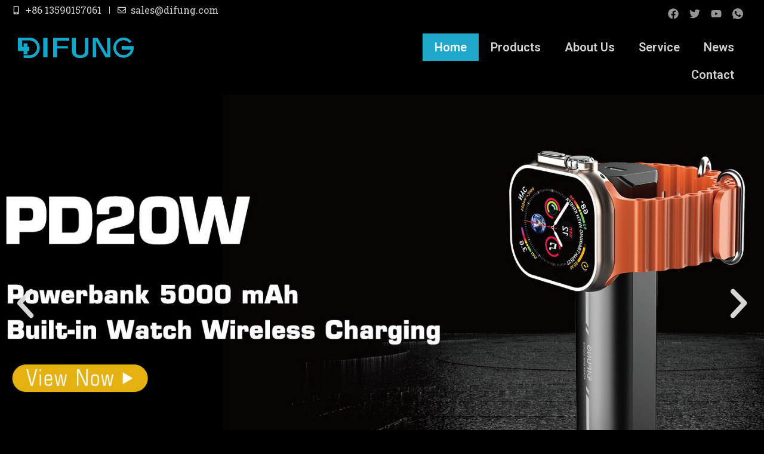

--- FILE ---
content_type: text/css
request_url: https://www.difung.com/wp-content/uploads/elementor/css/post-22.css?ver=1750314959
body_size: 3665
content:
.elementor-22 .elementor-element.elementor-element-9ee461a{margin-top:0px;margin-bottom:0px;padding:0px 0px 0px 0px;}.elementor-22 .elementor-element.elementor-element-be3b3a7 > .elementor-widget-wrap > .elementor-widget:not(.elementor-widget__width-auto):not(.elementor-widget__width-initial):not(:last-child):not(.elementor-absolute){margin-bottom:0px;}.elementor-22 .elementor-element.elementor-element-be3b3a7 > .elementor-element-populated{padding:0px 0px 0px 0px;}.elementor-22 .elementor-element.elementor-element-6563caa{padding:0px 0px 0px 0px;}.elementor-22 .elementor-element.elementor-element-bac821e.elementor-column > .elementor-widget-wrap{justify-content:center;}.elementor-22 .elementor-element.elementor-element-bac821e > .elementor-widget-wrap > .elementor-widget:not(.elementor-widget__width-auto):not(.elementor-widget__width-initial):not(:last-child):not(.elementor-absolute){margin-bottom:10px;}.elementor-22 .elementor-element.elementor-element-bac821e > .elementor-element-populated{padding:0px 0px 0px 0px;}.elementor-22 .elementor-element.elementor-element-f6e31bb .elementor-repeater-item-bb29754 .swiper-slide-bg{background-color:#000000;background-image:url(https://www.difung.com/wp-content/uploads/2024/12/A16.jpg);background-size:cover;}.elementor-22 .elementor-element.elementor-element-f6e31bb .elementor-repeater-item-384895c .swiper-slide-bg{background-color:#000000;background-image:url(https://www.difung.com/wp-content/uploads/2024/04/QI2.jpg);background-size:cover;}.elementor-22 .elementor-element.elementor-element-f6e31bb .elementor-repeater-item-22ea3c2 .swiper-slide-bg{background-color:#000000;background-image:url(https://www.difung.com/wp-content/uploads/2024/12/CW12.jpg);background-size:cover;}.elementor-22 .elementor-element.elementor-element-f6e31bb .elementor-repeater-item-c008139 .swiper-slide-bg{background-color:#000000;background-image:url(https://www.difung.com/wp-content/uploads/2024/12/untitled1546.jpg);background-size:cover;}.elementor-22 .elementor-element.elementor-element-f6e31bb .elementor-repeater-item-2834b54 .swiper-slide-bg{background-color:#000000;background-image:url(https://www.difung.com/wp-content/uploads/2024/04/5123125133w.jpg);background-size:cover;}.elementor-22 .elementor-element.elementor-element-f6e31bb .elementor-repeater-item-333b5ae .swiper-slide-bg{background-color:#000000;background-image:url(https://www.difung.com/wp-content/uploads/2024/04/5234312.jpg);background-size:cover;}.elementor-22 .elementor-element.elementor-element-f6e31bb .swiper-slide{height:800px;transition-duration:calc(3000ms*1.2);}.elementor-22 .elementor-element.elementor-element-f6e31bb .swiper-slide-contents{max-width:100%;}.elementor-22 .elementor-element.elementor-element-f6e31bb .swiper-slide-inner{text-align:center;}.elementor-22 .elementor-element.elementor-element-f6e31bb .elementor-swiper-button{font-size:65px;}.elementor-22 .elementor-element.elementor-element-f6e31bb .swiper-pagination-bullet{height:10px;width:10px;}.elementor-22 .elementor-element.elementor-element-f6e31bb .swiper-horizontal .swiper-pagination-progressbar{height:10px;}.elementor-22 .elementor-element.elementor-element-f6e31bb .swiper-pagination-fraction{font-size:10px;}.elementor-22 .elementor-element.elementor-element-f6e31bb .swiper-pagination-bullet:not(.swiper-pagination-bullet-active){background-color:#FFFFFF;opacity:1;}.elementor-22 .elementor-element.elementor-element-f6e31bb .swiper-pagination-bullet-active{background-color:var( --e-global-color-accent );}.elementor-22 .elementor-element.elementor-element-7689c27 > .elementor-container{max-width:1600px;}.elementor-22 .elementor-element.elementor-element-7689c27{margin-top:100px;margin-bottom:0px;padding:0% 1% 0% 1%;}.elementor-22 .elementor-element.elementor-element-ec98c69{padding:0px 0px 0px 0px;}.elementor-22 .elementor-element.elementor-element-01b5691 > .elementor-element-populated{margin:0px 0px 0px 0px;--e-column-margin-right:0px;--e-column-margin-left:0px;padding:0px 0px 0px 0px;}.elementor-22 .elementor-element.elementor-element-da20d14{--container-height:450px;--hotspot-color:#FFFFFF;--hotspot-size:25px;--hotspot-min-width:0px;--hotspot-box-color:#EBA76100;--hotspot-border-radius:0px 0px 0px 0px;--tooltip-text-color:#FFFFFF;--tooltip-min-width:0px;--tooltip-padding:-10px 0px 0px 0px;--tooltip-color:#61CE7000;}.elementor-22 .elementor-element.elementor-element-da20d14 .elementor-widget-container>img:hover{--opacity:1;}.elementor-22 .elementor-element.elementor-element-da20d14 .elementor-repeater-item-7db37df{left:50%;--hotspot-translate-x:50%;top:55%;--hotspot-translate-y:55%;}.elementor-22 .elementor-element.elementor-element-da20d14 .e-hotspot--tooltip-position{right:initial;bottom:initial;left:initial;top:calc(100% + 5px );}.elementor-22 .elementor-element.elementor-element-da20d14 .e-hotspot__label{font-family:"Bai Jamjuree", Sans-serif;font-size:45px;font-weight:100;text-decoration:underline;letter-spacing:2px;word-spacing:6px;}.elementor-22 .elementor-element.elementor-element-da20d14 .e-hotspot__tooltip{font-family:"Bai Jamjuree", Sans-serif;font-size:18px;font-weight:600;letter-spacing:2px;}.elementor-22 .elementor-element.elementor-element-da20d14 > .elementor-widget-container{margin:0px 0px 0px 0px;}.elementor-22 .elementor-element.elementor-element-2a9927f > .elementor-element-populated{margin:0px 0px 0px 0px;--e-column-margin-right:0px;--e-column-margin-left:0px;padding:0px 0px 0px 0px;}.elementor-22 .elementor-element.elementor-element-4ced1e4{--container-height:450px;--hotspot-color:#FFFFFF;--hotspot-size:25px;--hotspot-box-color:#EBA76100;--tooltip-text-color:#FFFFFF;--tooltip-min-width:0px;--tooltip-padding:-10px 0px 0px 0px;--tooltip-color:#61CE7000;}.elementor-22 .elementor-element.elementor-element-4ced1e4 .elementor-widget-container>img:hover{--opacity:1;}.elementor-22 .elementor-element.elementor-element-4ced1e4 .elementor-repeater-item-7db37df{left:50%;--hotspot-translate-x:50%;top:55%;--hotspot-translate-y:55%;}.elementor-22 .elementor-element.elementor-element-4ced1e4 .e-hotspot--tooltip-position{right:initial;bottom:initial;left:initial;top:calc(100% + 5px );}.elementor-22 .elementor-element.elementor-element-4ced1e4 .e-hotspot__label{font-family:"Bai Jamjuree", Sans-serif;font-size:45px;font-weight:100;text-decoration:underline;letter-spacing:2px;word-spacing:6px;}.elementor-22 .elementor-element.elementor-element-4ced1e4 .e-hotspot__tooltip{font-family:"Bai Jamjuree", Sans-serif;font-size:18px;font-weight:600;letter-spacing:2px;}.elementor-22 .elementor-element.elementor-element-4ced1e4 > .elementor-widget-container{margin:0px 0px 0px 0px;}.elementor-22 .elementor-element.elementor-element-2ab3c69{padding:0px 0px 0px 0px;}.elementor-22 .elementor-element.elementor-element-0fda02e > .elementor-element-populated{margin:0px 0px 0px 0px;--e-column-margin-right:0px;--e-column-margin-left:0px;padding:0px 0px 0px 0px;}.elementor-22 .elementor-element.elementor-element-dd699ef{--background-align:center;--container-height:500px;--hotspot-color:#FFFFFF;--hotspot-size:25px;--hotspot-box-color:#EBA76100;--tooltip-text-color:#FFFFFF;--tooltip-min-width:0px;--tooltip-padding:-10px 0px 0px 0px;--tooltip-color:#61CE7000;}.elementor-22 .elementor-element.elementor-element-dd699ef .elementor-widget-container>img:hover{--opacity:1;}.elementor-22 .elementor-element.elementor-element-dd699ef .elementor-repeater-item-7db37df{left:50%;--hotspot-translate-x:50%;top:55%;--hotspot-translate-y:55%;}.elementor-22 .elementor-element.elementor-element-dd699ef .e-hotspot--tooltip-position{right:initial;bottom:initial;left:initial;top:calc(100% + 5px );}.elementor-22 .elementor-element.elementor-element-dd699ef .e-hotspot__label{font-family:"Bai Jamjuree", Sans-serif;font-size:45px;font-weight:100;text-decoration:underline;letter-spacing:2px;word-spacing:6px;}.elementor-22 .elementor-element.elementor-element-dd699ef .e-hotspot__tooltip{font-family:"Bai Jamjuree", Sans-serif;font-size:18px;font-weight:600;letter-spacing:2px;}.elementor-22 .elementor-element.elementor-element-dd699ef > .elementor-widget-container{margin:0px 0px 0px 0px;}.elementor-22 .elementor-element.elementor-element-dd699ef.elementor-element{--flex-grow:0;--flex-shrink:0;}.elementor-22 .elementor-element.elementor-element-8eef5c3 > .elementor-container{max-width:1400px;}.elementor-22 .elementor-element.elementor-element-8eef5c3 > .elementor-background-overlay{opacity:0.92;}.elementor-22 .elementor-element.elementor-element-8eef5c3{margin-top:0px;margin-bottom:0px;padding:100px 0px 0px 0px;}.elementor-22 .elementor-element.elementor-element-594cd72 > .elementor-widget-wrap > .elementor-widget:not(.elementor-widget__width-auto):not(.elementor-widget__width-initial):not(:last-child):not(.elementor-absolute){margin-bottom:0px;}.elementor-22 .elementor-element.elementor-element-594cd72 > .elementor-element-populated{padding:0px 0px 0px 0px;}.elementor-22 .elementor-element.elementor-element-3ad431d{padding:0px 0px 0px 0px;}.elementor-22 .elementor-element.elementor-element-af4ab59.elementor-column > .elementor-widget-wrap{justify-content:center;}.elementor-22 .elementor-element.elementor-element-af4ab59 > .elementor-widget-wrap > .elementor-widget:not(.elementor-widget__width-auto):not(.elementor-widget__width-initial):not(:last-child):not(.elementor-absolute){margin-bottom:10px;}.elementor-22 .elementor-element.elementor-element-af4ab59 > .elementor-element-populated{padding:0px 0px 0px 0px;}.elementor-22 .elementor-element.elementor-element-38cf27d{text-align:center;z-index:3;}.elementor-22 .elementor-element.elementor-element-38cf27d .elementor-heading-title{color:var( --e-global-color-secondary );font-family:"Poppins", Sans-serif;font-size:4.5rem;font-weight:600;}.elementor-22 .elementor-element.elementor-element-38cf27d > .elementor-widget-container:hover{--e-transform-translateX:10px;}.elementor-22 .elementor-element.elementor-element-642919d .elementor-thumbnails-swiper .elementor-carousel-image{aspect-ratio:16 / 9;}.elementor-22 .elementor-element.elementor-element-642919d.elementor-skin-slideshow .elementor-main-swiper{margin-bottom:0px;}.elementor-22 .elementor-element.elementor-element-642919d .elementor-main-swiper .swiper-slide{border-width:0px 0px 0px 0px;border-radius:0px;padding:0px 0px 0px 0px;}.elementor-22 .elementor-element.elementor-element-642919d .elementor-swiper-button{font-size:48px;color:var( --e-global-color-secondary );}.elementor-22 .elementor-element.elementor-element-642919d .elementor-swiper-button svg{fill:var( --e-global-color-secondary );}.elementor-22 .elementor-element.elementor-element-642919d .elementor-custom-embed-play i{font-size:20px;}#elementor-lightbox-slideshow-642919d .elementor-video-container{width:50%;}.elementor-22 .elementor-element.elementor-element-642919d > .elementor-widget-container{margin:0px 0px 0px 0px;padding:0px 0px 0px 0px;}.elementor-22 .elementor-element.elementor-element-642919d{z-index:0;--e-transform-transition-duration:0ms;}.elementor-22 .elementor-element.elementor-element-eb5dd91 > .elementor-container{max-width:1400px;}.elementor-22 .elementor-element.elementor-element-eb5dd91{margin-top:0px;margin-bottom:0px;padding:100px 0px 100px 0px;}.elementor-22 .elementor-element.elementor-element-1bdb1e0 > .elementor-widget-wrap > .elementor-widget:not(.elementor-widget__width-auto):not(.elementor-widget__width-initial):not(:last-child):not(.elementor-absolute){margin-bottom:0px;}.elementor-22 .elementor-element.elementor-element-1bdb1e0 > .elementor-element-populated{padding:0px 0px 0px 0px;}.elementor-22 .elementor-element.elementor-element-ab0494b{padding:0px 0px 0px 0px;}.elementor-22 .elementor-element.elementor-element-e69320a.elementor-column > .elementor-widget-wrap{justify-content:center;}.elementor-22 .elementor-element.elementor-element-e69320a > .elementor-widget-wrap > .elementor-widget:not(.elementor-widget__width-auto):not(.elementor-widget__width-initial):not(:last-child):not(.elementor-absolute){margin-bottom:10px;}.elementor-22 .elementor-element.elementor-element-e69320a > .elementor-element-populated{padding:0px 0px 0px 0px;}.elementor-22 .elementor-element.elementor-element-7f7cfb1 .elementor-icon-wrapper{text-align:center;}.elementor-22 .elementor-element.elementor-element-7f7cfb1.elementor-view-stacked .elementor-icon{background-color:var( --e-global-color-secondary );}.elementor-22 .elementor-element.elementor-element-7f7cfb1.elementor-view-framed .elementor-icon, .elementor-22 .elementor-element.elementor-element-7f7cfb1.elementor-view-default .elementor-icon{color:var( --e-global-color-secondary );border-color:var( --e-global-color-secondary );}.elementor-22 .elementor-element.elementor-element-7f7cfb1.elementor-view-framed .elementor-icon, .elementor-22 .elementor-element.elementor-element-7f7cfb1.elementor-view-default .elementor-icon svg{fill:var( --e-global-color-secondary );}.elementor-22 .elementor-element.elementor-element-7f7cfb1 .elementor-icon{font-size:126px;}.elementor-22 .elementor-element.elementor-element-7f7cfb1 .elementor-icon svg{height:126px;}.elementor-22 .elementor-element.elementor-element-7f7cfb1 .elementor-icon i, .elementor-22 .elementor-element.elementor-element-7f7cfb1 .elementor-icon svg{transform:rotate(45deg);}.elementor-bc-flex-widget .elementor-22 .elementor-element.elementor-element-9933add.elementor-column .elementor-widget-wrap{align-items:center;}.elementor-22 .elementor-element.elementor-element-9933add.elementor-column.elementor-element[data-element_type="column"] > .elementor-widget-wrap.elementor-element-populated{align-content:center;align-items:center;}.elementor-22 .elementor-element.elementor-element-9933add > .elementor-widget-wrap > .elementor-widget:not(.elementor-widget__width-auto):not(.elementor-widget__width-initial):not(:last-child):not(.elementor-absolute){margin-bottom:10px;}.elementor-22 .elementor-element.elementor-element-9933add > .elementor-element-populated{padding:0px 0px 0px 0px;}.elementor-22 .elementor-element.elementor-element-2f83c6e{text-align:left;z-index:3;}.elementor-22 .elementor-element.elementor-element-2f83c6e .elementor-heading-title{color:var( --e-global-color-secondary );font-family:"Poppins", Sans-serif;font-size:4.5rem;font-weight:600;}.elementor-22 .elementor-element.elementor-element-2f83c6e > .elementor-widget-container:hover{--e-transform-translateX:10px;}.elementor-22 .elementor-element.elementor-element-b15d4ba{color:var( --e-global-color-text );font-family:"Raleway", Sans-serif;font-weight:400;line-height:1.9em;}.elementor-22 .elementor-element.elementor-element-134ccc2{margin-top:4%;margin-bottom:0%;padding:0px 0px 0px 0px;}.elementor-22 .elementor-element.elementor-element-20324ab.elementor-column > .elementor-widget-wrap{justify-content:center;}.elementor-22 .elementor-element.elementor-element-20324ab > .elementor-widget-wrap > .elementor-widget:not(.elementor-widget__width-auto):not(.elementor-widget__width-initial):not(:last-child):not(.elementor-absolute){margin-bottom:10px;}.elementor-22 .elementor-element.elementor-element-20324ab > .elementor-element-populated{transition:background 0.3s, border 0.3s, border-radius 0.3s, box-shadow 0.3s;padding:0px 0px 0px 0px;}.elementor-22 .elementor-element.elementor-element-20324ab > .elementor-element-populated > .elementor-background-overlay{transition:background 0.3s, border-radius 0.3s, opacity 0.3s;}.elementor-22 .elementor-element.elementor-element-4d5b568 img{width:100%;max-width:100%;}.elementor-22 .elementor-element.elementor-element-4d5b568 > .elementor-widget-container{margin:0px 0px 0px 0px;}.elementor-bc-flex-widget .elementor-22 .elementor-element.elementor-element-daea175.elementor-column .elementor-widget-wrap{align-items:center;}.elementor-22 .elementor-element.elementor-element-daea175.elementor-column.elementor-element[data-element_type="column"] > .elementor-widget-wrap.elementor-element-populated{align-content:center;align-items:center;}.elementor-22 .elementor-element.elementor-element-daea175 > .elementor-element-populated{margin:0% 0% 0% 4%;--e-column-margin-right:0%;--e-column-margin-left:4%;}.elementor-22 .elementor-element.elementor-element-4858464{color:var( --e-global-color-text );font-family:"Raleway", Sans-serif;font-weight:400;line-height:1.9em;}.elementor-22 .elementor-element.elementor-element-2f41894 .elementor-button{font-family:"Poppins", Sans-serif;font-size:1rem;font-weight:500;fill:#000000;color:#000000;background-color:var( --e-global-color-secondary );border-radius:0px 0px 0px 0px;padding:16px 30px 16px 30px;}.elementor-22 .elementor-element.elementor-element-2f41894 .elementor-button:hover, .elementor-22 .elementor-element.elementor-element-2f41894 .elementor-button:focus{color:#FFFFFF;}.elementor-22 .elementor-element.elementor-element-2f41894 .elementor-button:hover svg, .elementor-22 .elementor-element.elementor-element-2f41894 .elementor-button:focus svg{fill:#FFFFFF;}.elementor-22 .elementor-element.elementor-element-bb0b47a > .elementor-container{max-width:1400px;}.elementor-22 .elementor-element.elementor-element-bb0b47a:not(.elementor-motion-effects-element-type-background), .elementor-22 .elementor-element.elementor-element-bb0b47a > .elementor-motion-effects-container > .elementor-motion-effects-layer{background-color:#74CFF700;}.elementor-22 .elementor-element.elementor-element-bb0b47a{transition:background 0.3s, border 0.3s, border-radius 0.3s, box-shadow 0.3s;margin-top:0px;margin-bottom:0px;padding:100px 0px 100px 0px;}.elementor-22 .elementor-element.elementor-element-bb0b47a > .elementor-background-overlay{transition:background 0.3s, border-radius 0.3s, opacity 0.3s;}.elementor-22 .elementor-element.elementor-element-82fb772 > .elementor-widget-wrap > .elementor-widget:not(.elementor-widget__width-auto):not(.elementor-widget__width-initial):not(:last-child):not(.elementor-absolute){margin-bottom:0px;}.elementor-22 .elementor-element.elementor-element-82fb772 > .elementor-element-populated{padding:0px 0px 0px 0px;}.elementor-22 .elementor-element.elementor-element-f28576f{padding:0px 0px 0px 0px;}.elementor-bc-flex-widget .elementor-22 .elementor-element.elementor-element-a17bfc7.elementor-column .elementor-widget-wrap{align-items:center;}.elementor-22 .elementor-element.elementor-element-a17bfc7.elementor-column.elementor-element[data-element_type="column"] > .elementor-widget-wrap.elementor-element-populated{align-content:center;align-items:center;}.elementor-22 .elementor-element.elementor-element-a17bfc7 > .elementor-widget-wrap > .elementor-widget:not(.elementor-widget__width-auto):not(.elementor-widget__width-initial):not(:last-child):not(.elementor-absolute){margin-bottom:10px;}.elementor-22 .elementor-element.elementor-element-a17bfc7 > .elementor-element-populated{margin:0px 0px 0px 0px;--e-column-margin-right:0px;--e-column-margin-left:0px;padding:0px 0px 0px 0px;}.elementor-22 .elementor-element.elementor-element-b987314{text-align:left;z-index:3;}.elementor-22 .elementor-element.elementor-element-b987314 .elementor-heading-title{color:var( --e-global-color-secondary );font-family:"Poppins", Sans-serif;font-size:4.5rem;font-weight:600;}.elementor-22 .elementor-element.elementor-element-b987314 > .elementor-widget-container:hover{--e-transform-translateX:10px;}.elementor-22 .elementor-element.elementor-element-ed3ba8b{padding:0px 0px 0px 0px;}.elementor-22 .elementor-element.elementor-element-06921de > .elementor-element-populated{border-style:solid;border-width:1px 1px 1px 1px;border-color:var( --e-global-color-text );transition:background 0.3s, border 0.3s, border-radius 0.3s, box-shadow 0.3s;margin:10px 10px 10px 10px;--e-column-margin-right:10px;--e-column-margin-left:10px;padding:40px 20px 20px 20px;}.elementor-22 .elementor-element.elementor-element-06921de > .elementor-element-populated, .elementor-22 .elementor-element.elementor-element-06921de > .elementor-element-populated > .elementor-background-overlay, .elementor-22 .elementor-element.elementor-element-06921de > .elementor-background-slideshow{border-radius:10px 10px 10px 10px;}.elementor-22 .elementor-element.elementor-element-06921de:hover > .elementor-element-populated{border-style:solid;border-width:1px 1px 1px 1px;border-color:var( --e-global-color-secondary );box-shadow:0px 0px 13px 1px #1DA8CC;}.elementor-22 .elementor-element.elementor-element-06921de:hover > .elementor-element-populated, .elementor-22 .elementor-element.elementor-element-06921de:hover > .elementor-element-populated > .elementor-background-overlay{border-radius:10px 10px 10px 10px;}.elementor-22 .elementor-element.elementor-element-06921de > .elementor-element-populated > .elementor-background-overlay{transition:background 0.3s, border-radius 0.3s, opacity 0.3s;}.elementor-22 .elementor-element.elementor-element-1c884a0 .elementor-icon-wrapper{text-align:center;}.elementor-22 .elementor-element.elementor-element-1c884a0.elementor-view-stacked .elementor-icon{background-color:var( --e-global-color-secondary );}.elementor-22 .elementor-element.elementor-element-1c884a0.elementor-view-framed .elementor-icon, .elementor-22 .elementor-element.elementor-element-1c884a0.elementor-view-default .elementor-icon{color:var( --e-global-color-secondary );border-color:var( --e-global-color-secondary );}.elementor-22 .elementor-element.elementor-element-1c884a0.elementor-view-framed .elementor-icon, .elementor-22 .elementor-element.elementor-element-1c884a0.elementor-view-default .elementor-icon svg{fill:var( --e-global-color-secondary );}.elementor-22 .elementor-element.elementor-element-1c884a0 .elementor-icon{font-size:45px;}.elementor-22 .elementor-element.elementor-element-1c884a0 .elementor-icon svg{height:45px;}.elementor-22 .elementor-element.elementor-element-1c884a0 .elementor-icon i, .elementor-22 .elementor-element.elementor-element-1c884a0 .elementor-icon svg{transform:rotate(0deg);}.elementor-22 .elementor-element.elementor-element-2db6b6a{text-align:center;}.elementor-22 .elementor-element.elementor-element-2db6b6a .elementor-heading-title{color:var( --e-global-color-text );font-family:"Raleway", Sans-serif;font-size:18px;font-weight:600;text-transform:capitalize;}.elementor-22 .elementor-element.elementor-element-43cbdd5{text-align:center;color:var( --e-global-color-text );font-family:"Raleway", Sans-serif;font-size:14px;font-weight:500;line-height:20px;}.elementor-22 .elementor-element.elementor-element-10f01a0 > .elementor-element-populated{border-style:solid;border-width:1px 1px 1px 1px;border-color:var( --e-global-color-text );transition:background 0.3s, border 0.3s, border-radius 0.3s, box-shadow 0.3s;margin:10px 10px 10px 10px;--e-column-margin-right:10px;--e-column-margin-left:10px;padding:40px 20px 20px 20px;}.elementor-22 .elementor-element.elementor-element-10f01a0 > .elementor-element-populated, .elementor-22 .elementor-element.elementor-element-10f01a0 > .elementor-element-populated > .elementor-background-overlay, .elementor-22 .elementor-element.elementor-element-10f01a0 > .elementor-background-slideshow{border-radius:10px 10px 10px 10px;}.elementor-22 .elementor-element.elementor-element-10f01a0:hover > .elementor-element-populated{border-style:solid;border-width:1px 1px 1px 1px;border-color:var( --e-global-color-secondary );box-shadow:0px 0px 13px 1px #1DA8CC;}.elementor-22 .elementor-element.elementor-element-10f01a0:hover > .elementor-element-populated, .elementor-22 .elementor-element.elementor-element-10f01a0:hover > .elementor-element-populated > .elementor-background-overlay{border-radius:10px 10px 10px 10px;}.elementor-22 .elementor-element.elementor-element-10f01a0 > .elementor-element-populated > .elementor-background-overlay{transition:background 0.3s, border-radius 0.3s, opacity 0.3s;}.elementor-22 .elementor-element.elementor-element-3860d5c .elementor-icon-wrapper{text-align:center;}.elementor-22 .elementor-element.elementor-element-3860d5c.elementor-view-stacked .elementor-icon{background-color:var( --e-global-color-secondary );}.elementor-22 .elementor-element.elementor-element-3860d5c.elementor-view-framed .elementor-icon, .elementor-22 .elementor-element.elementor-element-3860d5c.elementor-view-default .elementor-icon{color:var( --e-global-color-secondary );border-color:var( --e-global-color-secondary );}.elementor-22 .elementor-element.elementor-element-3860d5c.elementor-view-framed .elementor-icon, .elementor-22 .elementor-element.elementor-element-3860d5c.elementor-view-default .elementor-icon svg{fill:var( --e-global-color-secondary );}.elementor-22 .elementor-element.elementor-element-3860d5c .elementor-icon{font-size:45px;}.elementor-22 .elementor-element.elementor-element-3860d5c .elementor-icon svg{height:45px;}.elementor-22 .elementor-element.elementor-element-d399b1f{text-align:center;}.elementor-22 .elementor-element.elementor-element-d399b1f .elementor-heading-title{color:var( --e-global-color-text );font-family:"Raleway", Sans-serif;font-size:18px;font-weight:600;text-transform:capitalize;}.elementor-22 .elementor-element.elementor-element-6834c50{text-align:center;color:var( --e-global-color-text );font-family:"Raleway", Sans-serif;font-size:14px;font-weight:500;line-height:20px;}.elementor-22 .elementor-element.elementor-element-b55ca71 > .elementor-element-populated{border-style:solid;border-width:1px 1px 1px 1px;border-color:var( --e-global-color-text );transition:background 0.3s, border 0.3s, border-radius 0.3s, box-shadow 0.3s;margin:10px 10px 10px 10px;--e-column-margin-right:10px;--e-column-margin-left:10px;padding:40px 20px 20px 20px;}.elementor-22 .elementor-element.elementor-element-b55ca71 > .elementor-element-populated, .elementor-22 .elementor-element.elementor-element-b55ca71 > .elementor-element-populated > .elementor-background-overlay, .elementor-22 .elementor-element.elementor-element-b55ca71 > .elementor-background-slideshow{border-radius:10px 10px 10px 10px;}.elementor-22 .elementor-element.elementor-element-b55ca71:hover > .elementor-element-populated{border-style:solid;border-width:1px 1px 1px 1px;border-color:var( --e-global-color-secondary );box-shadow:0px 0px 13px 1px #1DA8CC;}.elementor-22 .elementor-element.elementor-element-b55ca71:hover > .elementor-element-populated, .elementor-22 .elementor-element.elementor-element-b55ca71:hover > .elementor-element-populated > .elementor-background-overlay{border-radius:10px 10px 10px 10px;}.elementor-22 .elementor-element.elementor-element-b55ca71 > .elementor-element-populated > .elementor-background-overlay{transition:background 0.3s, border-radius 0.3s, opacity 0.3s;}.elementor-22 .elementor-element.elementor-element-300bc8d .elementor-icon-wrapper{text-align:center;}.elementor-22 .elementor-element.elementor-element-300bc8d.elementor-view-stacked .elementor-icon{background-color:var( --e-global-color-secondary );}.elementor-22 .elementor-element.elementor-element-300bc8d.elementor-view-framed .elementor-icon, .elementor-22 .elementor-element.elementor-element-300bc8d.elementor-view-default .elementor-icon{color:var( --e-global-color-secondary );border-color:var( --e-global-color-secondary );}.elementor-22 .elementor-element.elementor-element-300bc8d.elementor-view-framed .elementor-icon, .elementor-22 .elementor-element.elementor-element-300bc8d.elementor-view-default .elementor-icon svg{fill:var( --e-global-color-secondary );}.elementor-22 .elementor-element.elementor-element-300bc8d .elementor-icon{font-size:45px;}.elementor-22 .elementor-element.elementor-element-300bc8d .elementor-icon svg{height:45px;}.elementor-22 .elementor-element.elementor-element-72d45de{text-align:center;}.elementor-22 .elementor-element.elementor-element-72d45de .elementor-heading-title{color:var( --e-global-color-text );font-family:"Raleway", Sans-serif;font-size:18px;font-weight:600;text-transform:capitalize;}.elementor-22 .elementor-element.elementor-element-274b00c{text-align:center;color:var( --e-global-color-text );font-family:"Raleway", Sans-serif;font-size:14px;font-weight:500;line-height:20px;}.elementor-22 .elementor-element.elementor-element-44c2f37 > .elementor-element-populated{border-style:solid;border-width:1px 1px 1px 1px;border-color:var( --e-global-color-text );transition:background 0.3s, border 0.3s, border-radius 0.3s, box-shadow 0.3s;margin:10px 10px 10px 10px;--e-column-margin-right:10px;--e-column-margin-left:10px;padding:40px 20px 20px 20px;}.elementor-22 .elementor-element.elementor-element-44c2f37 > .elementor-element-populated, .elementor-22 .elementor-element.elementor-element-44c2f37 > .elementor-element-populated > .elementor-background-overlay, .elementor-22 .elementor-element.elementor-element-44c2f37 > .elementor-background-slideshow{border-radius:10px 10px 10px 10px;}.elementor-22 .elementor-element.elementor-element-44c2f37:hover > .elementor-element-populated{border-style:solid;border-width:1px 1px 1px 1px;border-color:var( --e-global-color-secondary );box-shadow:0px 0px 13px 1px #1DA8CC;}.elementor-22 .elementor-element.elementor-element-44c2f37:hover > .elementor-element-populated, .elementor-22 .elementor-element.elementor-element-44c2f37:hover > .elementor-element-populated > .elementor-background-overlay{border-radius:10px 10px 10px 10px;}.elementor-22 .elementor-element.elementor-element-44c2f37 > .elementor-element-populated > .elementor-background-overlay{transition:background 0.3s, border-radius 0.3s, opacity 0.3s;}.elementor-22 .elementor-element.elementor-element-07c3c7a .elementor-icon-wrapper{text-align:center;}.elementor-22 .elementor-element.elementor-element-07c3c7a.elementor-view-stacked .elementor-icon{background-color:var( --e-global-color-secondary );}.elementor-22 .elementor-element.elementor-element-07c3c7a.elementor-view-framed .elementor-icon, .elementor-22 .elementor-element.elementor-element-07c3c7a.elementor-view-default .elementor-icon{color:var( --e-global-color-secondary );border-color:var( --e-global-color-secondary );}.elementor-22 .elementor-element.elementor-element-07c3c7a.elementor-view-framed .elementor-icon, .elementor-22 .elementor-element.elementor-element-07c3c7a.elementor-view-default .elementor-icon svg{fill:var( --e-global-color-secondary );}.elementor-22 .elementor-element.elementor-element-07c3c7a .elementor-icon{font-size:45px;}.elementor-22 .elementor-element.elementor-element-07c3c7a .elementor-icon svg{height:45px;}.elementor-22 .elementor-element.elementor-element-34dbeee{text-align:center;}.elementor-22 .elementor-element.elementor-element-34dbeee .elementor-heading-title{color:var( --e-global-color-text );font-family:"Raleway", Sans-serif;font-size:18px;font-weight:600;text-transform:capitalize;}.elementor-22 .elementor-element.elementor-element-d1e9ea1{text-align:center;color:var( --e-global-color-text );font-family:"Raleway", Sans-serif;font-size:14px;font-weight:500;line-height:20px;}.elementor-22 .elementor-element.elementor-element-06af706 > .elementor-container{max-width:1400px;}.elementor-22 .elementor-element.elementor-element-06af706:not(.elementor-motion-effects-element-type-background), .elementor-22 .elementor-element.elementor-element-06af706 > .elementor-motion-effects-container > .elementor-motion-effects-layer{background-color:#FFFFFF00;}.elementor-22 .elementor-element.elementor-element-06af706 > .elementor-background-overlay{background-color:#07070700;opacity:0.7;transition:background 0.3s, border-radius 0.3s, opacity 0.3s;}.elementor-22 .elementor-element.elementor-element-06af706{transition:background 0.3s, border 0.3s, border-radius 0.3s, box-shadow 0.3s;margin-top:0px;margin-bottom:0px;padding:100px 0px 100px 0px;}.elementor-22 .elementor-element.elementor-element-aefa082 > .elementor-widget-wrap > .elementor-widget:not(.elementor-widget__width-auto):not(.elementor-widget__width-initial):not(:last-child):not(.elementor-absolute){margin-bottom:0px;}.elementor-22 .elementor-element.elementor-element-aefa082 > .elementor-element-populated{padding:0px 0px 0px 0px;}.elementor-22 .elementor-element.elementor-element-29453e8{padding:0px 0px 0px 0px;}.elementor-22 .elementor-element.elementor-element-bea46a0.elementor-column > .elementor-widget-wrap{justify-content:center;}.elementor-22 .elementor-element.elementor-element-bea46a0 > .elementor-widget-wrap > .elementor-widget:not(.elementor-widget__width-auto):not(.elementor-widget__width-initial):not(:last-child):not(.elementor-absolute){margin-bottom:10px;}.elementor-22 .elementor-element.elementor-element-bea46a0 > .elementor-element-populated{padding:0px 0px 0px 0px;}.elementor-22 .elementor-element.elementor-element-0022ad2{text-align:center;z-index:3;}.elementor-22 .elementor-element.elementor-element-0022ad2 .elementor-heading-title{color:var( --e-global-color-secondary );font-family:"Poppins", Sans-serif;font-size:4.5rem;font-weight:600;}.elementor-22 .elementor-element.elementor-element-0022ad2 > .elementor-widget-container{margin:0px 0px 0px 0px;padding:0px 0px 0px 0px;}.elementor-22 .elementor-element.elementor-element-0022ad2 > .elementor-widget-container:hover{--e-transform-translateX:10px;}.elementor-22 .elementor-element.elementor-element-162bffc{text-align:center;color:var( --e-global-color-text );font-family:"Raleway", Sans-serif;font-weight:400;line-height:1.9em;}.elementor-22 .elementor-element.elementor-element-162bffc > .elementor-widget-container{margin:1% 13% 0% 13%;}.elementor-22 .elementor-element.elementor-element-4aa8a7f .elementor-button{font-family:"Poppins", Sans-serif;font-size:1rem;font-weight:500;fill:var( --e-global-color-secondary );color:var( --e-global-color-secondary );background-color:#EBA76100;border-style:solid;border-width:2px 2px 2px 2px;border-color:var( --e-global-color-secondary );border-radius:0px 0px 0px 0px;padding:20px 30px 20px 30px;}.elementor-22 .elementor-element.elementor-element-4aa8a7f .elementor-button:hover, .elementor-22 .elementor-element.elementor-element-4aa8a7f .elementor-button:focus{color:#FFFFFF;background-color:var( --e-global-color-secondary );border-color:var( --e-global-color-secondary );}.elementor-22 .elementor-element.elementor-element-4aa8a7f .elementor-button:hover svg, .elementor-22 .elementor-element.elementor-element-4aa8a7f .elementor-button:focus svg{fill:#FFFFFF;}:root{--page-title-display:none;}@media(max-width:1366px) and (min-width:768px){.elementor-22 .elementor-element.elementor-element-e503ba1{width:33%;}.elementor-22 .elementor-element.elementor-element-a17bfc7{width:68%;}}@media(max-width:1366px){.elementor-22 .elementor-element.elementor-element-f6e31bb .swiper-slide{height:700px;}.elementor-22 .elementor-element.elementor-element-7689c27 > .elementor-container{max-width:1200px;}.elementor-22 .elementor-element.elementor-element-7689c27{padding:0px 20px 0px 20px;}.elementor-22 .elementor-element.elementor-element-8eef5c3 > .elementor-container{max-width:1200px;}.elementor-22 .elementor-element.elementor-element-8eef5c3{padding:100px 20px 0px 20px;}.elementor-22 .elementor-element.elementor-element-642919d.elementor-skin-slideshow .elementor-main-swiper{margin-bottom:10px;}.elementor-22 .elementor-element.elementor-element-eb5dd91 > .elementor-container{max-width:1200px;}.elementor-22 .elementor-element.elementor-element-eb5dd91{padding:100px 20px 100px 20px;}.elementor-22 .elementor-element.elementor-element-4d5b568 img{width:770px;}.elementor-22 .elementor-element.elementor-element-bb0b47a > .elementor-container{max-width:1200px;}.elementor-22 .elementor-element.elementor-element-bb0b47a{padding:100px 20px 100px 20px;}.elementor-22 .elementor-element.elementor-element-a17bfc7 > .elementor-element-populated{margin:0px 0px 0px 0px;--e-column-margin-right:0px;--e-column-margin-left:0px;padding:0px 0px 0px 0px;}.elementor-22 .elementor-element.elementor-element-06af706 > .elementor-container{max-width:1200px;}}@media(max-width:1024px){.elementor-22 .elementor-element.elementor-element-bac821e > .elementor-widget-wrap > .elementor-widget:not(.elementor-widget__width-auto):not(.elementor-widget__width-initial):not(:last-child):not(.elementor-absolute){margin-bottom:0px;}.elementor-22 .elementor-element.elementor-element-f6e31bb .swiper-slide{height:225px;}.elementor-22 .elementor-element.elementor-element-3ad431d{margin-top:0px;margin-bottom:0px;padding:0px 0px 0px 0px;}.elementor-22 .elementor-element.elementor-element-af4ab59 > .elementor-element-populated{margin:0px 0px 0px 0px;--e-column-margin-right:0px;--e-column-margin-left:0px;padding:0px 0px 0px 0px;}.elementor-22 .elementor-element.elementor-element-38cf27d .elementor-heading-title{font-size:2.5rem;}.elementor-22 .elementor-element.elementor-element-642919d.elementor-skin-slideshow .elementor-main-swiper{margin-bottom:10px;}.elementor-22 .elementor-element.elementor-element-7f7cfb1 .elementor-icon{font-size:75px;}.elementor-22 .elementor-element.elementor-element-7f7cfb1 .elementor-icon svg{height:75px;}.elementor-22 .elementor-element.elementor-element-2f83c6e .elementor-heading-title{font-size:2.5rem;}.elementor-22 .elementor-element.elementor-element-b15d4ba{font-size:15px;}.elementor-22 .elementor-element.elementor-element-134ccc2{margin-top:10%;margin-bottom:0%;padding:0px 0px 0px 0px;}.elementor-22 .elementor-element.elementor-element-20324ab > .elementor-element-populated{margin:0px 0px 0px 0px;--e-column-margin-right:0px;--e-column-margin-left:0px;padding:0px 0px 0px 0px;}.elementor-22 .elementor-element.elementor-element-4d5b568 img{width:100%;}.elementor-22 .elementor-element.elementor-element-4d5b568 > .elementor-widget-container{margin:-250px 0px 0px 0px;padding:0px 0px 0px 0px;}.elementor-22 .elementor-element.elementor-element-daea175 > .elementor-element-populated{margin:0% 0% 0% 0%;--e-column-margin-right:0%;--e-column-margin-left:0%;}.elementor-22 .elementor-element.elementor-element-4858464{font-size:15px;}.elementor-22 .elementor-element.elementor-element-2f41894 .elementor-button{font-size:18px;}.elementor-22 .elementor-element.elementor-element-b987314 .elementor-heading-title{font-size:2.5rem;}.elementor-22 .elementor-element.elementor-element-1c884a0 .elementor-icon{font-size:28px;}.elementor-22 .elementor-element.elementor-element-1c884a0 .elementor-icon svg{height:28px;}.elementor-22 .elementor-element.elementor-element-43cbdd5{font-size:12px;}.elementor-22 .elementor-element.elementor-element-3860d5c .elementor-icon{font-size:36px;}.elementor-22 .elementor-element.elementor-element-3860d5c .elementor-icon svg{height:36px;}.elementor-22 .elementor-element.elementor-element-300bc8d .elementor-icon{font-size:30px;}.elementor-22 .elementor-element.elementor-element-300bc8d .elementor-icon svg{height:30px;}.elementor-22 .elementor-element.elementor-element-07c3c7a .elementor-icon{font-size:30px;}.elementor-22 .elementor-element.elementor-element-07c3c7a .elementor-icon svg{height:30px;}.elementor-22 .elementor-element.elementor-element-06af706{padding:50px 0px 50px 0px;}.elementor-22 .elementor-element.elementor-element-29453e8{padding:0px 20px 0px 20px;}.elementor-22 .elementor-element.elementor-element-0022ad2 .elementor-heading-title{font-size:2.5rem;}.elementor-22 .elementor-element.elementor-element-162bffc{font-size:15px;}.elementor-22 .elementor-element.elementor-element-4aa8a7f .elementor-button{font-size:18px;}}@media(max-width:767px){.elementor-22 .elementor-element.elementor-element-9ee461a{margin-top:0px;margin-bottom:0px;padding:0px 0px 0px 0px;}.elementor-22 .elementor-element.elementor-element-be3b3a7 > .elementor-element-populated{padding:40px 10px 10px 10px;}.elementor-22 .elementor-element.elementor-element-6563caa{margin-top:0px;margin-bottom:0px;padding:0px 0px 0px 0px;}.elementor-22 .elementor-element.elementor-element-bac821e > .elementor-element-populated{margin:0px 0px 0px 0px;--e-column-margin-right:0px;--e-column-margin-left:0px;padding:0px 0px 0px 0px;}.elementor-22 .elementor-element.elementor-element-7689c27{margin-top:100px;margin-bottom:0px;}.elementor-22 .elementor-element.elementor-element-ec98c69{margin-top:0px;margin-bottom:0px;padding:0px 0px 0px 0px;}.elementor-22 .elementor-element.elementor-element-2ab3c69{margin-top:0px;margin-bottom:0px;padding:0px 0px 0px 0px;}.elementor-22 .elementor-element.elementor-element-8eef5c3{padding:20px 20px 0px 20px;}.elementor-22 .elementor-element.elementor-element-594cd72 > .elementor-element-populated{padding:0px 0px 10px 0px;}.elementor-22 .elementor-element.elementor-element-af4ab59 > .elementor-element-populated{margin:0px 0px 0px 0px;--e-column-margin-right:0px;--e-column-margin-left:0px;padding:0px 0px 0px 0px;}.elementor-22 .elementor-element.elementor-element-38cf27d .elementor-heading-title{font-size:2rem;}.elementor-22 .elementor-element.elementor-element-642919d.elementor-skin-slideshow .elementor-main-swiper{margin-bottom:10px;}.elementor-22 .elementor-element.elementor-element-eb5dd91{padding:40px 20px 10px 20px;}.elementor-22 .elementor-element.elementor-element-1bdb1e0 > .elementor-element-populated{padding:40px 10px 10px 10px;}.elementor-22 .elementor-element.elementor-element-e69320a{width:20%;}.elementor-22 .elementor-element.elementor-element-7f7cfb1 .elementor-icon{font-size:42px;}.elementor-22 .elementor-element.elementor-element-7f7cfb1 .elementor-icon svg{height:42px;}.elementor-22 .elementor-element.elementor-element-9933add{width:80%;}.elementor-22 .elementor-element.elementor-element-2f83c6e .elementor-heading-title{font-size:2rem;}.elementor-22 .elementor-element.elementor-element-b15d4ba{font-size:12px;}.elementor-22 .elementor-element.elementor-element-4d5b568 > .elementor-widget-container{margin:-150px 0px 0px 0px;}.elementor-22 .elementor-element.elementor-element-daea175 > .elementor-element-populated{margin:0% 0% 0% 0%;--e-column-margin-right:0%;--e-column-margin-left:0%;padding:10px 0px 0px 0px;}.elementor-22 .elementor-element.elementor-element-4858464{font-size:12px;}.elementor-22 .elementor-element.elementor-element-2f41894 .elementor-button{font-size:15px;}.elementor-22 .elementor-element.elementor-element-bb0b47a{padding:40px 20px 10px 20px;}.elementor-22 .elementor-element.elementor-element-82fb772 > .elementor-element-populated{padding:40px 10px 10px 10px;}.elementor-22 .elementor-element.elementor-element-e503ba1{width:10%;}.elementor-22 .elementor-element.elementor-element-a17bfc7{width:90%;}.elementor-22 .elementor-element.elementor-element-b987314 .elementor-heading-title{font-size:1.3rem;}.elementor-22 .elementor-element.elementor-element-ed3ba8b{margin-top:0px;margin-bottom:0px;padding:0px 0px 0px 0px;}.elementor-22 .elementor-element.elementor-element-06921de > .elementor-element-populated{margin:0px 0px 10px 0px;--e-column-margin-right:0px;--e-column-margin-left:0px;}.elementor-22 .elementor-element.elementor-element-43cbdd5{font-size:12px;}.elementor-22 .elementor-element.elementor-element-10f01a0 > .elementor-element-populated{margin:0px 0px 10px 0px;--e-column-margin-right:0px;--e-column-margin-left:0px;}.elementor-22 .elementor-element.elementor-element-6834c50{font-size:12px;}.elementor-22 .elementor-element.elementor-element-b55ca71 > .elementor-element-populated{margin:0px 0px 10px 0px;--e-column-margin-right:0px;--e-column-margin-left:0px;}.elementor-22 .elementor-element.elementor-element-274b00c{font-size:12px;}.elementor-22 .elementor-element.elementor-element-44c2f37 > .elementor-element-populated{margin:0px 0px 10px 0px;--e-column-margin-right:0px;--e-column-margin-left:0px;}.elementor-22 .elementor-element.elementor-element-d1e9ea1{font-size:12px;}.elementor-22 .elementor-element.elementor-element-06af706{padding:20px 0px 20px 0px;}.elementor-22 .elementor-element.elementor-element-aefa082 > .elementor-element-populated{padding:40px 10px 10px 10px;}.elementor-22 .elementor-element.elementor-element-0022ad2 .elementor-heading-title{font-size:1.2rem;}.elementor-22 .elementor-element.elementor-element-0022ad2 > .elementor-widget-container{margin:0px 0px 0px 0px;}.elementor-22 .elementor-element.elementor-element-162bffc{font-size:12px;}.elementor-22 .elementor-element.elementor-element-162bffc > .elementor-widget-container{margin:0px 0px 0px 0px;padding:0px 0px 0px 0px;}.elementor-22 .elementor-element.elementor-element-4aa8a7f .elementor-button{font-size:15px;padding:10px 20px 10px 20px;}}@media(min-width:768px){.elementor-22 .elementor-element.elementor-element-e69320a{width:10%;}.elementor-22 .elementor-element.elementor-element-9933add{width:90%;}.elementor-22 .elementor-element.elementor-element-e503ba1{width:43.213%;}.elementor-22 .elementor-element.elementor-element-a17bfc7{width:56.787%;}}@media(max-width:1024px) and (min-width:768px){.elementor-22 .elementor-element.elementor-element-be3b3a7{width:50%;}.elementor-22 .elementor-element.elementor-element-bac821e{width:100%;}.elementor-22 .elementor-element.elementor-element-594cd72{width:100%;}.elementor-22 .elementor-element.elementor-element-af4ab59{width:100%;}.elementor-22 .elementor-element.elementor-element-1bdb1e0{width:100%;}.elementor-22 .elementor-element.elementor-element-e69320a{width:10%;}.elementor-22 .elementor-element.elementor-element-9933add{width:90%;}.elementor-22 .elementor-element.elementor-element-20324ab{width:100%;}.elementor-22 .elementor-element.elementor-element-daea175{width:100%;}.elementor-22 .elementor-element.elementor-element-82fb772{width:100%;}.elementor-22 .elementor-element.elementor-element-e503ba1{width:30%;}.elementor-22 .elementor-element.elementor-element-a17bfc7{width:70%;}.elementor-22 .elementor-element.elementor-element-06921de{width:50%;}.elementor-22 .elementor-element.elementor-element-10f01a0{width:50%;}.elementor-22 .elementor-element.elementor-element-b55ca71{width:50%;}.elementor-22 .elementor-element.elementor-element-44c2f37{width:50%;}.elementor-22 .elementor-element.elementor-element-aefa082{width:100%;}}

--- FILE ---
content_type: text/css
request_url: https://www.difung.com/wp-content/uploads/elementor/css/post-57.css?ver=1750313467
body_size: 1660
content:
.elementor-57 .elementor-element.elementor-element-956a4d6{--display:flex;--flex-direction:row;--container-widget-width:calc( ( 1 - var( --container-widget-flex-grow ) ) * 100% );--container-widget-height:100%;--container-widget-flex-grow:1;--container-widget-align-self:stretch;--align-items:center;--gap:10px 10px;--background-transition:0.3s;--margin-block-start:0px;--margin-block-end:0px;--margin-inline-start:0px;--margin-inline-end:0px;--padding-block-start:12px;--padding-block-end:12px;--padding-inline-start:12px;--padding-inline-end:12px;}.elementor-57 .elementor-element.elementor-element-956a4d6:not(.elementor-motion-effects-element-type-background), .elementor-57 .elementor-element.elementor-element-956a4d6 > .elementor-motion-effects-container > .elementor-motion-effects-layer{background-color:#000000;}.elementor-57 .elementor-element.elementor-element-956a4d6, .elementor-57 .elementor-element.elementor-element-956a4d6::before{--border-transition:0.3s;}.elementor-57 .elementor-element.elementor-element-fdc5c7f{--display:flex;--flex-direction:column;--container-widget-width:calc( ( 1 - var( --container-widget-flex-grow ) ) * 100% );--container-widget-height:initial;--container-widget-flex-grow:0;--container-widget-align-self:initial;--justify-content:center;--align-items:flex-start;--background-transition:0.3s;--padding-block-start:0px;--padding-block-end:0px;--padding-inline-start:0px;--padding-inline-end:0px;}.elementor-57 .elementor-element.elementor-element-2cb8128 .elementor-icon-list-items:not(.elementor-inline-items) .elementor-icon-list-item:not(:last-child){padding-bottom:calc(26px/2);}.elementor-57 .elementor-element.elementor-element-2cb8128 .elementor-icon-list-items:not(.elementor-inline-items) .elementor-icon-list-item:not(:first-child){margin-top:calc(26px/2);}.elementor-57 .elementor-element.elementor-element-2cb8128 .elementor-icon-list-items.elementor-inline-items .elementor-icon-list-item{margin-right:calc(26px/2);margin-left:calc(26px/2);}.elementor-57 .elementor-element.elementor-element-2cb8128 .elementor-icon-list-items.elementor-inline-items{margin-right:calc(-26px/2);margin-left:calc(-26px/2);}body.rtl .elementor-57 .elementor-element.elementor-element-2cb8128 .elementor-icon-list-items.elementor-inline-items .elementor-icon-list-item:after{left:calc(-26px/2);}body:not(.rtl) .elementor-57 .elementor-element.elementor-element-2cb8128 .elementor-icon-list-items.elementor-inline-items .elementor-icon-list-item:after{right:calc(-26px/2);}.elementor-57 .elementor-element.elementor-element-2cb8128 .elementor-icon-list-item:not(:last-child):after{content:"";height:50%;border-color:var( --e-global-color-text );}.elementor-57 .elementor-element.elementor-element-2cb8128 .elementor-icon-list-items:not(.elementor-inline-items) .elementor-icon-list-item:not(:last-child):after{border-top-style:solid;border-top-width:1px;}.elementor-57 .elementor-element.elementor-element-2cb8128 .elementor-icon-list-items.elementor-inline-items .elementor-icon-list-item:not(:last-child):after{border-left-style:solid;}.elementor-57 .elementor-element.elementor-element-2cb8128 .elementor-inline-items .elementor-icon-list-item:not(:last-child):after{border-left-width:1px;}.elementor-57 .elementor-element.elementor-element-2cb8128 .elementor-icon-list-icon i{color:var( --e-global-color-text );transition:color 0.3s;}.elementor-57 .elementor-element.elementor-element-2cb8128 .elementor-icon-list-icon svg{fill:var( --e-global-color-text );transition:fill 0.3s;}.elementor-57 .elementor-element.elementor-element-2cb8128 .elementor-icon-list-item:hover .elementor-icon-list-icon i{color:var( --e-global-color-secondary );}.elementor-57 .elementor-element.elementor-element-2cb8128 .elementor-icon-list-item:hover .elementor-icon-list-icon svg{fill:var( --e-global-color-secondary );}.elementor-57 .elementor-element.elementor-element-2cb8128{--e-icon-list-icon-size:14px;--icon-vertical-offset:0px;}.elementor-57 .elementor-element.elementor-element-2cb8128 .elementor-icon-list-icon{padding-right:0px;}.elementor-57 .elementor-element.elementor-element-2cb8128 .elementor-icon-list-item > .elementor-icon-list-text, .elementor-57 .elementor-element.elementor-element-2cb8128 .elementor-icon-list-item > a{font-family:var( --e-global-typography-secondary-font-family ), Sans-serif;font-weight:var( --e-global-typography-secondary-font-weight );}.elementor-57 .elementor-element.elementor-element-2cb8128 .elementor-icon-list-text{color:var( --e-global-color-text );transition:color 0.3s;}.elementor-57 .elementor-element.elementor-element-2cb8128 .elementor-icon-list-item:hover .elementor-icon-list-text{color:var( --e-global-color-secondary );}.elementor-57 .elementor-element.elementor-element-815daca{--display:flex;--flex-direction:row-reverse;--container-widget-width:calc( ( 1 - var( --container-widget-flex-grow ) ) * 100% );--container-widget-height:100%;--container-widget-flex-grow:1;--container-widget-align-self:stretch;--align-items:center;--background-transition:0.3s;--padding-block-start:0px;--padding-block-end:0px;--padding-inline-start:0px;--padding-inline-end:0px;}.elementor-57 .elementor-element.elementor-element-815daca.e-con{--flex-grow:0;--flex-shrink:0;}.elementor-57 .elementor-element.elementor-element-db30764{--grid-template-columns:repeat(0, auto);--icon-size:18px;--grid-column-gap:0px;--grid-row-gap:0px;}.elementor-57 .elementor-element.elementor-element-db30764 .elementor-social-icon{background-color:#FFFFFF00;}.elementor-57 .elementor-element.elementor-element-db30764 .elementor-social-icon i{color:#959595;}.elementor-57 .elementor-element.elementor-element-db30764 .elementor-social-icon svg{fill:#959595;}.elementor-57 .elementor-element.elementor-element-db30764 .elementor-social-icon:hover i{color:var( --e-global-color-secondary );}.elementor-57 .elementor-element.elementor-element-db30764 .elementor-social-icon:hover svg{fill:var( --e-global-color-secondary );}.elementor-57 .elementor-element.elementor-element-c665488{--display:flex;--flex-direction:row;--container-widget-width:calc( ( 1 - var( --container-widget-flex-grow ) ) * 100% );--container-widget-height:100%;--container-widget-flex-grow:1;--container-widget-align-self:stretch;--align-items:center;--gap:10px 10px;--background-transition:0.3s;--margin-block-start:0px;--margin-block-end:0px;--margin-inline-start:0px;--margin-inline-end:0px;--padding-block-start:0px;--padding-block-end:0px;--padding-inline-start:0px;--padding-inline-end:0px;}.elementor-57 .elementor-element.elementor-element-631f595{--display:flex;--background-transition:0.3s;}.elementor-57 .elementor-element.elementor-element-631f595.e-con{--flex-grow:0;--flex-shrink:0;}.elementor-57 .elementor-element.elementor-element-ddf93ab{text-align:left;}.elementor-57 .elementor-element.elementor-element-ddf93ab img{width:30%;height:48px;object-fit:contain;}.elementor-57 .elementor-element.elementor-element-27d31bb{--display:flex;--flex-direction:row;--container-widget-width:calc( ( 1 - var( --container-widget-flex-grow ) ) * 100% );--container-widget-height:100%;--container-widget-flex-grow:1;--container-widget-align-self:stretch;--justify-content:flex-end;--align-items:center;--gap:0px 0px;--background-transition:0.3s;}.elementor-57 .elementor-element.elementor-element-27d31bb.e-con{--flex-grow:1;--flex-shrink:0;}.elementor-57 .elementor-element.elementor-element-3c737a4 .elementor-menu-toggle{margin-left:auto;}.elementor-57 .elementor-element.elementor-element-3c737a4 .elementor-nav-menu .elementor-item{font-family:"Roboto", Sans-serif;font-size:20px;font-weight:600;text-transform:capitalize;}.elementor-57 .elementor-element.elementor-element-3c737a4 .elementor-nav-menu--main .elementor-item{color:var( --e-global-color-text );fill:var( --e-global-color-text );}.elementor-57 .elementor-element.elementor-element-3c737a4 .elementor-nav-menu--main .elementor-item:hover,
					.elementor-57 .elementor-element.elementor-element-3c737a4 .elementor-nav-menu--main .elementor-item.elementor-item-active,
					.elementor-57 .elementor-element.elementor-element-3c737a4 .elementor-nav-menu--main .elementor-item.highlighted,
					.elementor-57 .elementor-element.elementor-element-3c737a4 .elementor-nav-menu--main .elementor-item:focus{color:#fff;}.elementor-57 .elementor-element.elementor-element-3c737a4 .elementor-nav-menu--main:not(.e--pointer-framed) .elementor-item:before,
					.elementor-57 .elementor-element.elementor-element-3c737a4 .elementor-nav-menu--main:not(.e--pointer-framed) .elementor-item:after{background-color:var( --e-global-color-secondary );}.elementor-57 .elementor-element.elementor-element-3c737a4 .e--pointer-framed .elementor-item:before,
					.elementor-57 .elementor-element.elementor-element-3c737a4 .e--pointer-framed .elementor-item:after{border-color:var( --e-global-color-secondary );}.elementor-57 .elementor-element.elementor-element-3c737a4 .elementor-nav-menu--main .elementor-item.elementor-item-active{color:#FFFFFF;}.elementor-57 .elementor-element.elementor-element-3c737a4 .elementor-nav-menu--main:not(.e--pointer-framed) .elementor-item.elementor-item-active:before,
					.elementor-57 .elementor-element.elementor-element-3c737a4 .elementor-nav-menu--main:not(.e--pointer-framed) .elementor-item.elementor-item-active:after{background-color:var( --e-global-color-secondary );}.elementor-57 .elementor-element.elementor-element-3c737a4 .e--pointer-framed .elementor-item.elementor-item-active:before,
					.elementor-57 .elementor-element.elementor-element-3c737a4 .e--pointer-framed .elementor-item.elementor-item-active:after{border-color:var( --e-global-color-secondary );}.elementor-57 .elementor-element.elementor-element-3c737a4{--e-nav-menu-horizontal-menu-item-margin:calc( 0px / 2 );}.elementor-57 .elementor-element.elementor-element-3c737a4 .elementor-nav-menu--main:not(.elementor-nav-menu--layout-horizontal) .elementor-nav-menu > li:not(:last-child){margin-bottom:0px;}.elementor-57 .elementor-element.elementor-element-3c737a4 .elementor-nav-menu--dropdown a, .elementor-57 .elementor-element.elementor-element-3c737a4 .elementor-menu-toggle{color:#FFFFFF;}.elementor-57 .elementor-element.elementor-element-3c737a4 .elementor-nav-menu--dropdown{background-color:#000000;}.elementor-57 .elementor-element.elementor-element-3c737a4 .elementor-nav-menu--dropdown a:hover,
					.elementor-57 .elementor-element.elementor-element-3c737a4 .elementor-nav-menu--dropdown a.elementor-item-active,
					.elementor-57 .elementor-element.elementor-element-3c737a4 .elementor-nav-menu--dropdown a.highlighted,
					.elementor-57 .elementor-element.elementor-element-3c737a4 .elementor-menu-toggle:hover{color:var( --e-global-color-89ac234 );}.elementor-57 .elementor-element.elementor-element-3c737a4 .elementor-nav-menu--dropdown a:hover,
					.elementor-57 .elementor-element.elementor-element-3c737a4 .elementor-nav-menu--dropdown a.elementor-item-active,
					.elementor-57 .elementor-element.elementor-element-3c737a4 .elementor-nav-menu--dropdown a.highlighted{background-color:rgba(0,0,0,0);}.elementor-57 .elementor-element.elementor-element-3c737a4 .elementor-nav-menu--dropdown a.elementor-item-active{color:var( --e-global-color-89ac234 );background-color:rgba(0,0,0,0);}.elementor-57 .elementor-element.elementor-element-3c737a4 .elementor-nav-menu--dropdown .elementor-item, .elementor-57 .elementor-element.elementor-element-3c737a4 .elementor-nav-menu--dropdown  .elementor-sub-item{font-family:"Montserrat", Sans-serif;font-size:16px;font-weight:400;}.elementor-57 .elementor-element.elementor-element-3c737a4 .elementor-nav-menu--main .elementor-nav-menu--dropdown, .elementor-57 .elementor-element.elementor-element-3c737a4 .elementor-nav-menu__container.elementor-nav-menu--dropdown{box-shadow:0px 15px 20px 0px rgba(0,0,0,0.1);}.elementor-57 .elementor-element.elementor-element-3c737a4 .elementor-nav-menu--dropdown a{padding-left:10px;padding-right:10px;padding-top:20px;padding-bottom:20px;}.elementor-57 .elementor-element.elementor-element-3c737a4 .elementor-nav-menu--main > .elementor-nav-menu > li > .elementor-nav-menu--dropdown, .elementor-57 .elementor-element.elementor-element-3c737a4 .elementor-nav-menu__container.elementor-nav-menu--dropdown{margin-top:15px !important;}.elementor-57 .elementor-element.elementor-element-3c737a4 div.elementor-menu-toggle{color:var( --e-global-color-89ac234 );}.elementor-57 .elementor-element.elementor-element-3c737a4 div.elementor-menu-toggle svg{fill:var( --e-global-color-89ac234 );}.elementor-57 .elementor-element.elementor-element-8e83193{--display:flex;--background-transition:0.3s;}@media(max-width:1366px){.elementor-57 .elementor-element.elementor-element-956a4d6{--margin-block-start:0px;--margin-block-end:0px;--margin-inline-start:0px;--margin-inline-end:0px;--padding-block-start:5px;--padding-block-end:5px;--padding-inline-start:20px;--padding-inline-end:20px;}.elementor-57 .elementor-element.elementor-element-c665488{--padding-block-start:0px;--padding-block-end:0px;--padding-inline-start:20px;--padding-inline-end:20px;}}@media(max-width:1024px){.elementor-57 .elementor-element.elementor-element-956a4d6{--padding-block-start:0px;--padding-block-end:0px;--padding-inline-start:20px;--padding-inline-end:20px;}.elementor-57 .elementor-element.elementor-element-c665488{--padding-block-start:0px;--padding-block-end:0px;--padding-inline-start:20px;--padding-inline-end:20px;}.elementor-57 .elementor-element.elementor-element-ddf93ab img{width:1000px;max-width:100%;height:34px;}.elementor-57 .elementor-element.elementor-element-ddf93ab > .elementor-widget-container{padding:0px 0px 0px 0px;}.elementor-57 .elementor-element.elementor-element-3c737a4 .elementor-nav-menu--main .elementor-item{padding-left:0em;padding-right:0em;}.elementor-57 .elementor-element.elementor-element-3c737a4 .elementor-nav-menu--main > .elementor-nav-menu > li > .elementor-nav-menu--dropdown, .elementor-57 .elementor-element.elementor-element-3c737a4 .elementor-nav-menu__container.elementor-nav-menu--dropdown{margin-top:20px !important;}}@media(max-width:767px){.elementor-57 .elementor-element.elementor-element-956a4d6{--padding-block-start:15px;--padding-block-end:15px;--padding-inline-start:15px;--padding-inline-end:15px;}.elementor-57 .elementor-element.elementor-element-815daca{--width:100%;--flex-direction:row-reverse;--container-widget-width:initial;--container-widget-height:100%;--container-widget-flex-grow:1;--container-widget-align-self:stretch;--justify-content:space-between;}.elementor-57 .elementor-element.elementor-element-c665488{--gap:0px 0px;}.elementor-57 .elementor-element.elementor-element-ddf93ab img{width:100px;}.elementor-57 .elementor-element.elementor-element-ddf93ab > .elementor-widget-container{padding:0px 0px 0px 0px;}.elementor-57 .elementor-element.elementor-element-3c737a4 .elementor-nav-menu--dropdown .elementor-item, .elementor-57 .elementor-element.elementor-element-3c737a4 .elementor-nav-menu--dropdown  .elementor-sub-item{font-size:16px;}.elementor-57 .elementor-element.elementor-element-3c737a4 .elementor-nav-menu--dropdown a{padding-top:24px;padding-bottom:24px;}.elementor-57 .elementor-element.elementor-element-3c737a4 .elementor-nav-menu--main > .elementor-nav-menu > li > .elementor-nav-menu--dropdown, .elementor-57 .elementor-element.elementor-element-3c737a4 .elementor-nav-menu__container.elementor-nav-menu--dropdown{margin-top:20px !important;}}@media(min-width:768px){.elementor-57 .elementor-element.elementor-element-fdc5c7f{--width:50%;}.elementor-57 .elementor-element.elementor-element-815daca{--width:49.491%;}.elementor-57 .elementor-element.elementor-element-631f595{--width:53.805%;}.elementor-57 .elementor-element.elementor-element-27d31bb{--width:44%;}}@media(max-width:1024px) and (min-width:768px){.elementor-57 .elementor-element.elementor-element-fdc5c7f{--width:75%;}.elementor-57 .elementor-element.elementor-element-815daca{--width:28%;}}

--- FILE ---
content_type: text/css
request_url: https://www.difung.com/wp-content/uploads/elementor/css/post-70.css?ver=1734312434
body_size: 1823
content:
.elementor-70 .elementor-element.elementor-element-682a4d1 > .elementor-container{max-width:1440px;}.elementor-70 .elementor-element.elementor-element-682a4d1{margin-top:0px;margin-bottom:0px;padding:70px 0px 70px 0px;}.elementor-70 .elementor-element.elementor-element-cc329e1 > .elementor-element-populated{padding:0px 144px 0px 0px;}.elementor-70 .elementor-element.elementor-element-860a008{text-align:center;}.elementor-70 .elementor-element.elementor-element-860a008 img{width:30%;}.elementor-70 .elementor-element.elementor-element-860a008 > .elementor-widget-container{margin:0px 0px 0px 0px;}.elementor-70 .elementor-element.elementor-element-71298bf{text-align:left;font-family:var( --e-global-typography-text-font-family ), Sans-serif;font-weight:var( --e-global-typography-text-font-weight );width:var( --container-widget-width, 97.118% );max-width:97.118%;--container-widget-width:97.118%;--container-widget-flex-grow:0;}.elementor-70 .elementor-element.elementor-element-71298bf.elementor-element{--flex-grow:0;--flex-shrink:0;}.elementor-70 .elementor-element.elementor-element-a7bc7d2 .elementor-icon-wrapper{text-align:center;}.elementor-70 .elementor-element.elementor-element-a7bc7d2.elementor-view-stacked .elementor-icon{background-color:var( --e-global-color-secondary );}.elementor-70 .elementor-element.elementor-element-a7bc7d2.elementor-view-framed .elementor-icon, .elementor-70 .elementor-element.elementor-element-a7bc7d2.elementor-view-default .elementor-icon{color:var( --e-global-color-secondary );border-color:var( --e-global-color-secondary );}.elementor-70 .elementor-element.elementor-element-a7bc7d2.elementor-view-framed .elementor-icon, .elementor-70 .elementor-element.elementor-element-a7bc7d2.elementor-view-default .elementor-icon svg{fill:var( --e-global-color-secondary );}.elementor-70 .elementor-element.elementor-element-a7bc7d2 .elementor-icon{font-size:35px;}.elementor-70 .elementor-element.elementor-element-a7bc7d2 .elementor-icon svg{height:35px;}.elementor-70 .elementor-element.elementor-element-a7bc7d2 .elementor-icon i, .elementor-70 .elementor-element.elementor-element-a7bc7d2 .elementor-icon svg{transform:rotate(0deg);}.elementor-70 .elementor-element.elementor-element-a7bc7d2 > .elementor-widget-container{margin:0px 0px 0px 0px;}.elementor-70 .elementor-element.elementor-element-a7bc7d2{width:var( --container-widget-width, 10% );max-width:10%;--container-widget-width:10%;--container-widget-flex-grow:0;}.elementor-70 .elementor-element.elementor-element-a7bc7d2.elementor-element{--align-self:center;--flex-grow:0;--flex-shrink:0;}.elementor-70 .elementor-element.elementor-element-50b6fc0{font-family:var( --e-global-typography-text-font-family ), Sans-serif;font-weight:var( --e-global-typography-text-font-weight );width:var( --container-widget-width, 76.604% );max-width:76.604%;--container-widget-width:76.604%;--container-widget-flex-grow:0;}.elementor-70 .elementor-element.elementor-element-50b6fc0 > .elementor-widget-container{margin:0px 0px 0px 20px;}.elementor-70 .elementor-element.elementor-element-50b6fc0.elementor-element{--flex-grow:0;--flex-shrink:0;}.elementor-70 .elementor-element.elementor-element-a113d1f{width:var( --container-widget-width, 111.857% );max-width:111.857%;--container-widget-width:111.857%;--container-widget-flex-grow:0;}.elementor-70 .elementor-element.elementor-element-a113d1f.elementor-element{--flex-grow:0;--flex-shrink:0;}.elementor-70 .elementor-element.elementor-element-87afbc3 .elementor-icon-wrapper{text-align:center;}.elementor-70 .elementor-element.elementor-element-87afbc3.elementor-view-stacked .elementor-icon{background-color:var( --e-global-color-secondary );}.elementor-70 .elementor-element.elementor-element-87afbc3.elementor-view-framed .elementor-icon, .elementor-70 .elementor-element.elementor-element-87afbc3.elementor-view-default .elementor-icon{color:var( --e-global-color-secondary );border-color:var( --e-global-color-secondary );}.elementor-70 .elementor-element.elementor-element-87afbc3.elementor-view-framed .elementor-icon, .elementor-70 .elementor-element.elementor-element-87afbc3.elementor-view-default .elementor-icon svg{fill:var( --e-global-color-secondary );}.elementor-70 .elementor-element.elementor-element-87afbc3 .elementor-icon{font-size:35px;}.elementor-70 .elementor-element.elementor-element-87afbc3 .elementor-icon svg{height:35px;}.elementor-70 .elementor-element.elementor-element-87afbc3 .elementor-icon i, .elementor-70 .elementor-element.elementor-element-87afbc3 .elementor-icon svg{transform:rotate(0deg);}.elementor-70 .elementor-element.elementor-element-87afbc3 > .elementor-widget-container{margin:0px 0px 0px 0px;}.elementor-70 .elementor-element.elementor-element-87afbc3{width:var( --container-widget-width, 10% );max-width:10%;--container-widget-width:10%;--container-widget-flex-grow:0;}.elementor-70 .elementor-element.elementor-element-87afbc3.elementor-element{--align-self:center;--flex-grow:0;--flex-shrink:0;}.elementor-70 .elementor-element.elementor-element-a99b090 > .elementor-widget-container{margin:8px 0px 0px 20px;}.elementor-70 .elementor-element.elementor-element-a99b090{width:var( --container-widget-width, 76.943% );max-width:76.943%;--container-widget-width:76.943%;--container-widget-flex-grow:0;}.elementor-70 .elementor-element.elementor-element-a99b090.elementor-element{--flex-grow:0;--flex-shrink:0;}.elementor-70 .elementor-element.elementor-element-af5239a{width:var( --container-widget-width, 102.369% );max-width:102.369%;--container-widget-width:102.369%;--container-widget-flex-grow:0;}.elementor-70 .elementor-element.elementor-element-af5239a.elementor-element{--flex-grow:0;--flex-shrink:0;}.elementor-70 .elementor-element.elementor-element-0cb3e8b .elementor-icon-wrapper{text-align:center;}.elementor-70 .elementor-element.elementor-element-0cb3e8b.elementor-view-stacked .elementor-icon{background-color:var( --e-global-color-secondary );}.elementor-70 .elementor-element.elementor-element-0cb3e8b.elementor-view-framed .elementor-icon, .elementor-70 .elementor-element.elementor-element-0cb3e8b.elementor-view-default .elementor-icon{color:var( --e-global-color-secondary );border-color:var( --e-global-color-secondary );}.elementor-70 .elementor-element.elementor-element-0cb3e8b.elementor-view-framed .elementor-icon, .elementor-70 .elementor-element.elementor-element-0cb3e8b.elementor-view-default .elementor-icon svg{fill:var( --e-global-color-secondary );}.elementor-70 .elementor-element.elementor-element-0cb3e8b .elementor-icon{font-size:35px;}.elementor-70 .elementor-element.elementor-element-0cb3e8b .elementor-icon svg{height:35px;}.elementor-70 .elementor-element.elementor-element-0cb3e8b .elementor-icon i, .elementor-70 .elementor-element.elementor-element-0cb3e8b .elementor-icon svg{transform:rotate(0deg);}.elementor-70 .elementor-element.elementor-element-0cb3e8b > .elementor-widget-container{margin:0px 0px 0px 0px;}.elementor-70 .elementor-element.elementor-element-0cb3e8b{width:var( --container-widget-width, 10% );max-width:10%;--container-widget-width:10%;--container-widget-flex-grow:0;}.elementor-70 .elementor-element.elementor-element-0cb3e8b.elementor-element{--align-self:center;--flex-grow:0;--flex-shrink:0;}.elementor-70 .elementor-element.elementor-element-399503e > .elementor-widget-container{margin:0px 0px 0px 20px;}.elementor-70 .elementor-element.elementor-element-399503e{width:var( --container-widget-width, 83.374% );max-width:83.374%;--container-widget-width:83.374%;--container-widget-flex-grow:0;}.elementor-70 .elementor-element.elementor-element-399503e.elementor-element{--flex-grow:0;--flex-shrink:0;}.elementor-70 .elementor-element.elementor-element-d64a001{--grid-template-columns:repeat(0, auto);--icon-size:24px;--grid-column-gap:33px;--grid-row-gap:0px;}.elementor-70 .elementor-element.elementor-element-d64a001 .elementor-widget-container{text-align:left;}.elementor-70 .elementor-element.elementor-element-d64a001 .elementor-social-icon{background-color:#222121;--icon-padding:0.8em;}.elementor-70 .elementor-element.elementor-element-d64a001 .elementor-social-icon i{color:#FFFFFF;}.elementor-70 .elementor-element.elementor-element-d64a001 .elementor-social-icon svg{fill:#FFFFFF;}.elementor-70 .elementor-element.elementor-element-d64a001 .elementor-icon{border-radius:10px 10px 10px 10px;}.elementor-70 .elementor-element.elementor-element-d64a001 .elementor-social-icon:hover{background-color:var( --e-global-color-secondary );}.elementor-70 .elementor-element.elementor-element-d64a001 .elementor-social-icon:hover i{color:#FFFFFF;}.elementor-70 .elementor-element.elementor-element-d64a001 .elementor-social-icon:hover svg{fill:#FFFFFF;}.elementor-70 .elementor-element.elementor-element-d64a001 > .elementor-widget-container{margin:15px 0px 0px 17px;padding:0px 0px 0px 0px;}.elementor-70 .elementor-element.elementor-element-65b4444 > .elementor-widget-wrap > .elementor-widget:not(.elementor-widget__width-auto):not(.elementor-widget__width-initial):not(:last-child):not(.elementor-absolute){margin-bottom:0px;}.elementor-70 .elementor-element.elementor-element-65b4444 > .elementor-element-populated{padding:0px 0px 0px 0px;}.elementor-70 .elementor-element.elementor-element-aa75694{padding:0px 0px 0px 0px;}.elementor-70 .elementor-element.elementor-element-6f32a34 > .elementor-widget-wrap > .elementor-widget:not(.elementor-widget__width-auto):not(.elementor-widget__width-initial):not(:last-child):not(.elementor-absolute){margin-bottom:10px;}.elementor-70 .elementor-element.elementor-element-6f32a34 > .elementor-element-populated{margin:0px 0px 0px 65px;--e-column-margin-right:0px;--e-column-margin-left:65px;padding:0px 0px 0px 0px;}.elementor-70 .elementor-element.elementor-element-5adfc23 .elementor-heading-title{color:var( --e-global-color-secondary );font-family:"Raleway", Sans-serif;font-size:1.1em;font-weight:600;text-transform:capitalize;line-height:1em;}.elementor-70 .elementor-element.elementor-element-5adfc23 > .elementor-widget-container{padding:0px 0px 20px 0px;}.elementor-70 .elementor-element.elementor-element-c2134bb .elementor-menu-toggle{margin:0 auto;}.elementor-70 .elementor-element.elementor-element-c2134bb .elementor-nav-menu .elementor-item{font-family:"Radio Canada", Sans-serif;font-weight:400;text-transform:capitalize;line-height:1.9em;}.elementor-70 .elementor-element.elementor-element-c2134bb .elementor-nav-menu--main .elementor-item{color:var( --e-global-color-text );fill:var( --e-global-color-text );padding-left:0px;padding-right:0px;padding-top:0px;padding-bottom:0px;}.elementor-70 .elementor-element.elementor-element-c2134bb .elementor-nav-menu--main .elementor-item:hover,
					.elementor-70 .elementor-element.elementor-element-c2134bb .elementor-nav-menu--main .elementor-item.elementor-item-active,
					.elementor-70 .elementor-element.elementor-element-c2134bb .elementor-nav-menu--main .elementor-item.highlighted,
					.elementor-70 .elementor-element.elementor-element-c2134bb .elementor-nav-menu--main .elementor-item:focus{color:var( --e-global-color-secondary );fill:var( --e-global-color-secondary );}.elementor-70 .elementor-element.elementor-element-c2134bb .elementor-nav-menu--main .elementor-item.elementor-item-active{color:var( --e-global-color-secondary );}.elementor-70 .elementor-element.elementor-element-c2134bb{--e-nav-menu-horizontal-menu-item-margin:calc( 10px / 2 );}.elementor-70 .elementor-element.elementor-element-c2134bb .elementor-nav-menu--main:not(.elementor-nav-menu--layout-horizontal) .elementor-nav-menu > li:not(:last-child){margin-bottom:10px;}.elementor-70 .elementor-element.elementor-element-737bb96.elementor-column > .elementor-widget-wrap{justify-content:center;}.elementor-70 .elementor-element.elementor-element-737bb96 > .elementor-widget-wrap > .elementor-widget:not(.elementor-widget__width-auto):not(.elementor-widget__width-initial):not(:last-child):not(.elementor-absolute){margin-bottom:10px;}.elementor-70 .elementor-element.elementor-element-737bb96 > .elementor-element-populated{margin:0px 0px 0px 65px;--e-column-margin-right:0px;--e-column-margin-left:65px;padding:0px 0px 0px 0px;}.elementor-70 .elementor-element.elementor-element-7897349 .elementor-heading-title{color:var( --e-global-color-secondary );font-family:"Raleway", Sans-serif;font-size:1.1em;font-weight:600;text-transform:capitalize;line-height:1em;}.elementor-70 .elementor-element.elementor-element-7897349 > .elementor-widget-container{padding:0px 0px 20px 0px;}.elementor-70 .elementor-element.elementor-element-869daf6 .elementor-icon-list-icon i{transition:color 0.3s;}.elementor-70 .elementor-element.elementor-element-869daf6 .elementor-icon-list-icon svg{transition:fill 0.3s;}.elementor-70 .elementor-element.elementor-element-869daf6{--e-icon-list-icon-size:14px;--icon-vertical-offset:0px;}.elementor-70 .elementor-element.elementor-element-869daf6 .elementor-icon-list-item > .elementor-icon-list-text, .elementor-70 .elementor-element.elementor-element-869daf6 .elementor-icon-list-item > a{font-family:"Radio Canada", Sans-serif;font-size:1rem;font-weight:400;line-height:2.4em;}.elementor-70 .elementor-element.elementor-element-869daf6 .elementor-icon-list-text{color:var( --e-global-color-text );transition:color 0.3s;}.elementor-70 .elementor-element.elementor-element-869daf6 .elementor-icon-list-item:hover .elementor-icon-list-text{color:var( --e-global-color-secondary );}.elementor-70 .elementor-element.elementor-element-a922f60{--display:flex;--flex-direction:column;--container-widget-width:100%;--container-widget-height:initial;--container-widget-flex-grow:0;--container-widget-align-self:initial;--background-transition:0.3s;--margin-block-start:0px;--margin-block-end:0px;--margin-inline-start:0px;--margin-inline-end:0px;--padding-block-start:0px;--padding-block-end:0px;--padding-inline-start:0px;--padding-inline-end:0px;}.elementor-70 .elementor-element.elementor-element-b04d64b{--display:flex;--background-transition:0.3s;--margin-block-start:0px;--margin-block-end:0px;--margin-inline-start:0px;--margin-inline-end:0px;--padding-block-start:0px;--padding-block-end:0px;--padding-inline-start:0px;--padding-inline-end:0px;}.elementor-70 .elementor-element.elementor-element-95453f6{--display:flex;--flex-direction:row;--container-widget-width:initial;--container-widget-height:100%;--container-widget-flex-grow:1;--container-widget-align-self:stretch;--background-transition:0.3s;border-style:solid;--border-style:solid;border-width:1px 0px 0px 0px;--border-block-start-width:1px;--border-inline-end-width:0px;--border-block-end-width:0px;--border-inline-start-width:0px;border-color:#ADADAD;--border-color:#ADADAD;--margin-block-start:0px;--margin-block-end:0px;--margin-inline-start:0px;--margin-inline-end:0px;--padding-block-start:20px;--padding-block-end:20px;--padding-inline-start:0px;--padding-inline-end:0px;}.elementor-70 .elementor-element.elementor-element-95453f6, .elementor-70 .elementor-element.elementor-element-95453f6::before{--border-transition:0.3s;}.elementor-70 .elementor-element.elementor-element-eeef1da{--display:flex;--background-transition:0.3s;}.elementor-70 .elementor-element.elementor-element-cc56be4 .elementor-heading-title{color:#2A2A2A;font-family:"Raleway", Sans-serif;font-size:1rem;text-transform:capitalize;}.elementor-70 .elementor-element.elementor-element-3595cf4{--display:flex;--background-transition:0.3s;}.elementor-70 .elementor-element.elementor-element-9513c9d{text-align:right;}.elementor-70 .elementor-element.elementor-element-9513c9d .elementor-heading-title{color:#B1B1B1;font-family:"Raleway", Sans-serif;font-size:1rem;text-transform:capitalize;}@media(min-width:768px){.elementor-70 .elementor-element.elementor-element-cc329e1{width:51%;}.elementor-70 .elementor-element.elementor-element-65b4444{width:49%;}.elementor-70 .elementor-element.elementor-element-6f32a34{width:60%;}.elementor-70 .elementor-element.elementor-element-737bb96{width:40%;}.elementor-70 .elementor-element.elementor-element-b04d64b{--content-width:1440px;}.elementor-70 .elementor-element.elementor-element-95453f6{--content-width:1440px;}.elementor-70 .elementor-element.elementor-element-eeef1da{--content-width:1440px;}.elementor-70 .elementor-element.elementor-element-3595cf4{--content-width:1440px;}}@media(max-width:1024px) and (min-width:768px){.elementor-70 .elementor-element.elementor-element-65b4444{width:50%;}}@media(max-width:1366px){.elementor-70 .elementor-element.elementor-element-682a4d1 > .elementor-container{max-width:1200px;}}@media(max-width:767px){.elementor-70 .elementor-element.elementor-element-65b4444 > .elementor-element-populated{padding:40px 10px 10px 10px;}}